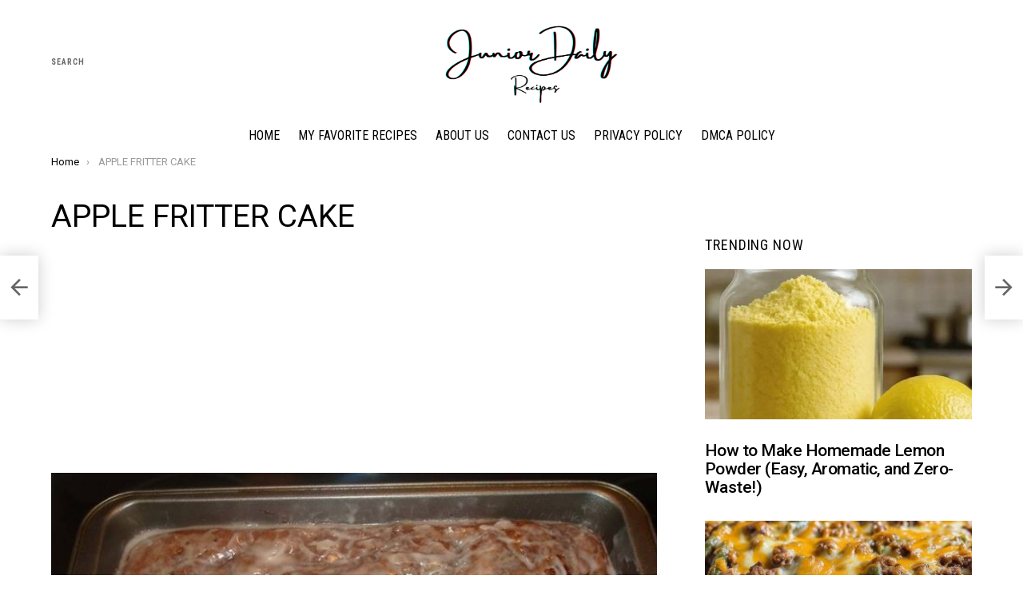

--- FILE ---
content_type: text/html; charset=UTF-8
request_url: https://www.juniordaily.com/apple-fritter-cake/
body_size: 14781
content:
	<!DOCTYPE html>
<!--[if IE 8]>
<html class="no-js g1-off-outside lt-ie10 lt-ie9" id="ie8" lang="en"><![endif]-->
<!--[if IE 9]>
<html class="no-js g1-off-outside lt-ie10" id="ie9" lang="en"><![endif]-->
<!--[if !IE]><!-->
<html class="no-js g1-off-outside" lang="en"><!--<![endif]-->
<head>
	<meta charset="UTF-8"/>
	<link rel="profile" href="https://gmpg.org/xfn/11" />
	<link rel="pingback" href="https://www.juniordaily.com/xmlrpc.php"/>

	<title>APPLE FRITTER CAKE &#8211; Junior Daily Recipes</title>
<meta name='robots' content='max-image-preview:large' />
	<style>img:is([sizes="auto" i], [sizes^="auto," i]) { contain-intrinsic-size: 3000px 1500px }</style>
	
<meta name="viewport" content="initial-scale=1.0, minimum-scale=1.0, height=device-height, width=device-width" />
<link rel='dns-prefetch' href='//fonts.googleapis.com' />
<link rel="alternate" type="application/rss+xml" title="Junior Daily Recipes &raquo; Feed" href="https://www.juniordaily.com/feed/" />
<link rel="alternate" type="application/rss+xml" title="Junior Daily Recipes &raquo; Comments Feed" href="https://www.juniordaily.com/comments/feed/" />
<link rel="alternate" type="application/rss+xml" title="Junior Daily Recipes &raquo; APPLE FRITTER CAKE Comments Feed" href="https://www.juniordaily.com/apple-fritter-cake/feed/" />
<script type="text/javascript">
/* <![CDATA[ */
window._wpemojiSettings = {"baseUrl":"https:\/\/s.w.org\/images\/core\/emoji\/16.0.1\/72x72\/","ext":".png","svgUrl":"https:\/\/s.w.org\/images\/core\/emoji\/16.0.1\/svg\/","svgExt":".svg","source":{"concatemoji":"https:\/\/www.juniordaily.com\/wp-includes\/js\/wp-emoji-release.min.js?ver=6.8.2"}};
/*! This file is auto-generated */
!function(s,n){var o,i,e;function c(e){try{var t={supportTests:e,timestamp:(new Date).valueOf()};sessionStorage.setItem(o,JSON.stringify(t))}catch(e){}}function p(e,t,n){e.clearRect(0,0,e.canvas.width,e.canvas.height),e.fillText(t,0,0);var t=new Uint32Array(e.getImageData(0,0,e.canvas.width,e.canvas.height).data),a=(e.clearRect(0,0,e.canvas.width,e.canvas.height),e.fillText(n,0,0),new Uint32Array(e.getImageData(0,0,e.canvas.width,e.canvas.height).data));return t.every(function(e,t){return e===a[t]})}function u(e,t){e.clearRect(0,0,e.canvas.width,e.canvas.height),e.fillText(t,0,0);for(var n=e.getImageData(16,16,1,1),a=0;a<n.data.length;a++)if(0!==n.data[a])return!1;return!0}function f(e,t,n,a){switch(t){case"flag":return n(e,"\ud83c\udff3\ufe0f\u200d\u26a7\ufe0f","\ud83c\udff3\ufe0f\u200b\u26a7\ufe0f")?!1:!n(e,"\ud83c\udde8\ud83c\uddf6","\ud83c\udde8\u200b\ud83c\uddf6")&&!n(e,"\ud83c\udff4\udb40\udc67\udb40\udc62\udb40\udc65\udb40\udc6e\udb40\udc67\udb40\udc7f","\ud83c\udff4\u200b\udb40\udc67\u200b\udb40\udc62\u200b\udb40\udc65\u200b\udb40\udc6e\u200b\udb40\udc67\u200b\udb40\udc7f");case"emoji":return!a(e,"\ud83e\udedf")}return!1}function g(e,t,n,a){var r="undefined"!=typeof WorkerGlobalScope&&self instanceof WorkerGlobalScope?new OffscreenCanvas(300,150):s.createElement("canvas"),o=r.getContext("2d",{willReadFrequently:!0}),i=(o.textBaseline="top",o.font="600 32px Arial",{});return e.forEach(function(e){i[e]=t(o,e,n,a)}),i}function t(e){var t=s.createElement("script");t.src=e,t.defer=!0,s.head.appendChild(t)}"undefined"!=typeof Promise&&(o="wpEmojiSettingsSupports",i=["flag","emoji"],n.supports={everything:!0,everythingExceptFlag:!0},e=new Promise(function(e){s.addEventListener("DOMContentLoaded",e,{once:!0})}),new Promise(function(t){var n=function(){try{var e=JSON.parse(sessionStorage.getItem(o));if("object"==typeof e&&"number"==typeof e.timestamp&&(new Date).valueOf()<e.timestamp+604800&&"object"==typeof e.supportTests)return e.supportTests}catch(e){}return null}();if(!n){if("undefined"!=typeof Worker&&"undefined"!=typeof OffscreenCanvas&&"undefined"!=typeof URL&&URL.createObjectURL&&"undefined"!=typeof Blob)try{var e="postMessage("+g.toString()+"("+[JSON.stringify(i),f.toString(),p.toString(),u.toString()].join(",")+"));",a=new Blob([e],{type:"text/javascript"}),r=new Worker(URL.createObjectURL(a),{name:"wpTestEmojiSupports"});return void(r.onmessage=function(e){c(n=e.data),r.terminate(),t(n)})}catch(e){}c(n=g(i,f,p,u))}t(n)}).then(function(e){for(var t in e)n.supports[t]=e[t],n.supports.everything=n.supports.everything&&n.supports[t],"flag"!==t&&(n.supports.everythingExceptFlag=n.supports.everythingExceptFlag&&n.supports[t]);n.supports.everythingExceptFlag=n.supports.everythingExceptFlag&&!n.supports.flag,n.DOMReady=!1,n.readyCallback=function(){n.DOMReady=!0}}).then(function(){return e}).then(function(){var e;n.supports.everything||(n.readyCallback(),(e=n.source||{}).concatemoji?t(e.concatemoji):e.wpemoji&&e.twemoji&&(t(e.twemoji),t(e.wpemoji)))}))}((window,document),window._wpemojiSettings);
/* ]]> */
</script>
<style id='wp-emoji-styles-inline-css' type='text/css'>

	img.wp-smiley, img.emoji {
		display: inline !important;
		border: none !important;
		box-shadow: none !important;
		height: 1em !important;
		width: 1em !important;
		margin: 0 0.07em !important;
		vertical-align: -0.1em !important;
		background: none !important;
		padding: 0 !important;
	}
</style>
<style id='classic-theme-styles-inline-css' type='text/css'>
/*! This file is auto-generated */
.wp-block-button__link{color:#fff;background-color:#32373c;border-radius:9999px;box-shadow:none;text-decoration:none;padding:calc(.667em + 2px) calc(1.333em + 2px);font-size:1.125em}.wp-block-file__button{background:#32373c;color:#fff;text-decoration:none}
</style>
<link rel='stylesheet' id='quads-style-css-css' href='https://www.juniordaily.com/wp-content/plugins/quick-adsense-reloaded/includes/gutenberg/dist/blocks.style.build.css?ver=2.0.93' type='text/css' media='all' />
<style id='global-styles-inline-css' type='text/css'>
:root{--wp--preset--aspect-ratio--square: 1;--wp--preset--aspect-ratio--4-3: 4/3;--wp--preset--aspect-ratio--3-4: 3/4;--wp--preset--aspect-ratio--3-2: 3/2;--wp--preset--aspect-ratio--2-3: 2/3;--wp--preset--aspect-ratio--16-9: 16/9;--wp--preset--aspect-ratio--9-16: 9/16;--wp--preset--color--black: #000000;--wp--preset--color--cyan-bluish-gray: #abb8c3;--wp--preset--color--white: #ffffff;--wp--preset--color--pale-pink: #f78da7;--wp--preset--color--vivid-red: #cf2e2e;--wp--preset--color--luminous-vivid-orange: #ff6900;--wp--preset--color--luminous-vivid-amber: #fcb900;--wp--preset--color--light-green-cyan: #7bdcb5;--wp--preset--color--vivid-green-cyan: #00d084;--wp--preset--color--pale-cyan-blue: #8ed1fc;--wp--preset--color--vivid-cyan-blue: #0693e3;--wp--preset--color--vivid-purple: #9b51e0;--wp--preset--gradient--vivid-cyan-blue-to-vivid-purple: linear-gradient(135deg,rgba(6,147,227,1) 0%,rgb(155,81,224) 100%);--wp--preset--gradient--light-green-cyan-to-vivid-green-cyan: linear-gradient(135deg,rgb(122,220,180) 0%,rgb(0,208,130) 100%);--wp--preset--gradient--luminous-vivid-amber-to-luminous-vivid-orange: linear-gradient(135deg,rgba(252,185,0,1) 0%,rgba(255,105,0,1) 100%);--wp--preset--gradient--luminous-vivid-orange-to-vivid-red: linear-gradient(135deg,rgba(255,105,0,1) 0%,rgb(207,46,46) 100%);--wp--preset--gradient--very-light-gray-to-cyan-bluish-gray: linear-gradient(135deg,rgb(238,238,238) 0%,rgb(169,184,195) 100%);--wp--preset--gradient--cool-to-warm-spectrum: linear-gradient(135deg,rgb(74,234,220) 0%,rgb(151,120,209) 20%,rgb(207,42,186) 40%,rgb(238,44,130) 60%,rgb(251,105,98) 80%,rgb(254,248,76) 100%);--wp--preset--gradient--blush-light-purple: linear-gradient(135deg,rgb(255,206,236) 0%,rgb(152,150,240) 100%);--wp--preset--gradient--blush-bordeaux: linear-gradient(135deg,rgb(254,205,165) 0%,rgb(254,45,45) 50%,rgb(107,0,62) 100%);--wp--preset--gradient--luminous-dusk: linear-gradient(135deg,rgb(255,203,112) 0%,rgb(199,81,192) 50%,rgb(65,88,208) 100%);--wp--preset--gradient--pale-ocean: linear-gradient(135deg,rgb(255,245,203) 0%,rgb(182,227,212) 50%,rgb(51,167,181) 100%);--wp--preset--gradient--electric-grass: linear-gradient(135deg,rgb(202,248,128) 0%,rgb(113,206,126) 100%);--wp--preset--gradient--midnight: linear-gradient(135deg,rgb(2,3,129) 0%,rgb(40,116,252) 100%);--wp--preset--font-size--small: 13px;--wp--preset--font-size--medium: 20px;--wp--preset--font-size--large: 36px;--wp--preset--font-size--x-large: 42px;--wp--preset--spacing--20: 0.44rem;--wp--preset--spacing--30: 0.67rem;--wp--preset--spacing--40: 1rem;--wp--preset--spacing--50: 1.5rem;--wp--preset--spacing--60: 2.25rem;--wp--preset--spacing--70: 3.38rem;--wp--preset--spacing--80: 5.06rem;--wp--preset--shadow--natural: 6px 6px 9px rgba(0, 0, 0, 0.2);--wp--preset--shadow--deep: 12px 12px 50px rgba(0, 0, 0, 0.4);--wp--preset--shadow--sharp: 6px 6px 0px rgba(0, 0, 0, 0.2);--wp--preset--shadow--outlined: 6px 6px 0px -3px rgba(255, 255, 255, 1), 6px 6px rgba(0, 0, 0, 1);--wp--preset--shadow--crisp: 6px 6px 0px rgba(0, 0, 0, 1);}:where(.is-layout-flex){gap: 0.5em;}:where(.is-layout-grid){gap: 0.5em;}body .is-layout-flex{display: flex;}.is-layout-flex{flex-wrap: wrap;align-items: center;}.is-layout-flex > :is(*, div){margin: 0;}body .is-layout-grid{display: grid;}.is-layout-grid > :is(*, div){margin: 0;}:where(.wp-block-columns.is-layout-flex){gap: 2em;}:where(.wp-block-columns.is-layout-grid){gap: 2em;}:where(.wp-block-post-template.is-layout-flex){gap: 1.25em;}:where(.wp-block-post-template.is-layout-grid){gap: 1.25em;}.has-black-color{color: var(--wp--preset--color--black) !important;}.has-cyan-bluish-gray-color{color: var(--wp--preset--color--cyan-bluish-gray) !important;}.has-white-color{color: var(--wp--preset--color--white) !important;}.has-pale-pink-color{color: var(--wp--preset--color--pale-pink) !important;}.has-vivid-red-color{color: var(--wp--preset--color--vivid-red) !important;}.has-luminous-vivid-orange-color{color: var(--wp--preset--color--luminous-vivid-orange) !important;}.has-luminous-vivid-amber-color{color: var(--wp--preset--color--luminous-vivid-amber) !important;}.has-light-green-cyan-color{color: var(--wp--preset--color--light-green-cyan) !important;}.has-vivid-green-cyan-color{color: var(--wp--preset--color--vivid-green-cyan) !important;}.has-pale-cyan-blue-color{color: var(--wp--preset--color--pale-cyan-blue) !important;}.has-vivid-cyan-blue-color{color: var(--wp--preset--color--vivid-cyan-blue) !important;}.has-vivid-purple-color{color: var(--wp--preset--color--vivid-purple) !important;}.has-black-background-color{background-color: var(--wp--preset--color--black) !important;}.has-cyan-bluish-gray-background-color{background-color: var(--wp--preset--color--cyan-bluish-gray) !important;}.has-white-background-color{background-color: var(--wp--preset--color--white) !important;}.has-pale-pink-background-color{background-color: var(--wp--preset--color--pale-pink) !important;}.has-vivid-red-background-color{background-color: var(--wp--preset--color--vivid-red) !important;}.has-luminous-vivid-orange-background-color{background-color: var(--wp--preset--color--luminous-vivid-orange) !important;}.has-luminous-vivid-amber-background-color{background-color: var(--wp--preset--color--luminous-vivid-amber) !important;}.has-light-green-cyan-background-color{background-color: var(--wp--preset--color--light-green-cyan) !important;}.has-vivid-green-cyan-background-color{background-color: var(--wp--preset--color--vivid-green-cyan) !important;}.has-pale-cyan-blue-background-color{background-color: var(--wp--preset--color--pale-cyan-blue) !important;}.has-vivid-cyan-blue-background-color{background-color: var(--wp--preset--color--vivid-cyan-blue) !important;}.has-vivid-purple-background-color{background-color: var(--wp--preset--color--vivid-purple) !important;}.has-black-border-color{border-color: var(--wp--preset--color--black) !important;}.has-cyan-bluish-gray-border-color{border-color: var(--wp--preset--color--cyan-bluish-gray) !important;}.has-white-border-color{border-color: var(--wp--preset--color--white) !important;}.has-pale-pink-border-color{border-color: var(--wp--preset--color--pale-pink) !important;}.has-vivid-red-border-color{border-color: var(--wp--preset--color--vivid-red) !important;}.has-luminous-vivid-orange-border-color{border-color: var(--wp--preset--color--luminous-vivid-orange) !important;}.has-luminous-vivid-amber-border-color{border-color: var(--wp--preset--color--luminous-vivid-amber) !important;}.has-light-green-cyan-border-color{border-color: var(--wp--preset--color--light-green-cyan) !important;}.has-vivid-green-cyan-border-color{border-color: var(--wp--preset--color--vivid-green-cyan) !important;}.has-pale-cyan-blue-border-color{border-color: var(--wp--preset--color--pale-cyan-blue) !important;}.has-vivid-cyan-blue-border-color{border-color: var(--wp--preset--color--vivid-cyan-blue) !important;}.has-vivid-purple-border-color{border-color: var(--wp--preset--color--vivid-purple) !important;}.has-vivid-cyan-blue-to-vivid-purple-gradient-background{background: var(--wp--preset--gradient--vivid-cyan-blue-to-vivid-purple) !important;}.has-light-green-cyan-to-vivid-green-cyan-gradient-background{background: var(--wp--preset--gradient--light-green-cyan-to-vivid-green-cyan) !important;}.has-luminous-vivid-amber-to-luminous-vivid-orange-gradient-background{background: var(--wp--preset--gradient--luminous-vivid-amber-to-luminous-vivid-orange) !important;}.has-luminous-vivid-orange-to-vivid-red-gradient-background{background: var(--wp--preset--gradient--luminous-vivid-orange-to-vivid-red) !important;}.has-very-light-gray-to-cyan-bluish-gray-gradient-background{background: var(--wp--preset--gradient--very-light-gray-to-cyan-bluish-gray) !important;}.has-cool-to-warm-spectrum-gradient-background{background: var(--wp--preset--gradient--cool-to-warm-spectrum) !important;}.has-blush-light-purple-gradient-background{background: var(--wp--preset--gradient--blush-light-purple) !important;}.has-blush-bordeaux-gradient-background{background: var(--wp--preset--gradient--blush-bordeaux) !important;}.has-luminous-dusk-gradient-background{background: var(--wp--preset--gradient--luminous-dusk) !important;}.has-pale-ocean-gradient-background{background: var(--wp--preset--gradient--pale-ocean) !important;}.has-electric-grass-gradient-background{background: var(--wp--preset--gradient--electric-grass) !important;}.has-midnight-gradient-background{background: var(--wp--preset--gradient--midnight) !important;}.has-small-font-size{font-size: var(--wp--preset--font-size--small) !important;}.has-medium-font-size{font-size: var(--wp--preset--font-size--medium) !important;}.has-large-font-size{font-size: var(--wp--preset--font-size--large) !important;}.has-x-large-font-size{font-size: var(--wp--preset--font-size--x-large) !important;}
:where(.wp-block-post-template.is-layout-flex){gap: 1.25em;}:where(.wp-block-post-template.is-layout-grid){gap: 1.25em;}
:where(.wp-block-columns.is-layout-flex){gap: 2em;}:where(.wp-block-columns.is-layout-grid){gap: 2em;}
:root :where(.wp-block-pullquote){font-size: 1.5em;line-height: 1.6;}
</style>
<link rel='stylesheet' id='g1-main-css' href='https://www.juniordaily.com/wp-content/themes/bimber/css/8.1.1/styles/bunchy/all-light.min.css?ver=8.1.1' type='text/css' media='all' />
<link rel='stylesheet' id='bimber-single-css' href='https://www.juniordaily.com/wp-content/themes/bimber/css/8.1.1/styles/bunchy/single-light.min.css?ver=8.1.1' type='text/css' media='all' />
<link rel='stylesheet' id='bimber-google-fonts-css' href='//fonts.googleapis.com/css?family=Roboto%3A400%2C300%2C500%2C600%2C700%2C900%7CRoboto+Condensed%3A400%2C300%2C500%2C600%2C700&#038;subset=latin%2Clatin-ext&#038;ver=8.1.1' type='text/css' media='all' />
<link rel='stylesheet' id='bimber-dynamic-style-css' href='https://www.juniordaily.com/wp-content/uploads/dynamic-style-1646438068.css' type='text/css' media='all' />
<link rel='stylesheet' id='bimber-mashshare-css' href='https://www.juniordaily.com/wp-content/themes/bimber/css/8.1.1/styles/bunchy/mashshare-light.min.css?ver=8.1.1' type='text/css' media='all' />
<style id='quads-styles-inline-css' type='text/css'>

    .quads-location ins.adsbygoogle {
        background: transparent !important;
    }.quads-location .quads_rotator_img{ opacity:1 !important;}
    .quads.quads_ad_container { display: grid; grid-template-columns: auto; grid-gap: 10px; padding: 10px; }
    .grid_image{animation: fadeIn 0.5s;-webkit-animation: fadeIn 0.5s;-moz-animation: fadeIn 0.5s;
        -o-animation: fadeIn 0.5s;-ms-animation: fadeIn 0.5s;}
    .quads-ad-label { font-size: 12px; text-align: center; color: #333;}
    .quads_click_impression { display: none;} .quads-location, .quads-ads-space{max-width:100%;} @media only screen and (max-width: 480px) { .quads-ads-space, .penci-builder-element .quads-ads-space{max-width:340px;}}
</style>
<script type="text/javascript" src="https://www.juniordaily.com/wp-includes/js/jquery/jquery.min.js?ver=3.7.1" id="jquery-core-js"></script>
<script type="text/javascript" src="https://www.juniordaily.com/wp-includes/js/jquery/jquery-migrate.min.js?ver=3.4.1" id="jquery-migrate-js"></script>
<script type="text/javascript" src="https://www.juniordaily.com/wp-content/themes/bimber/js/modernizr/modernizr-custom.min.js?ver=3.3.0" id="modernizr-js"></script>
<link rel="https://api.w.org/" href="https://www.juniordaily.com/wp-json/" /><link rel="alternate" title="JSON" type="application/json" href="https://www.juniordaily.com/wp-json/wp/v2/posts/853" /><link rel="EditURI" type="application/rsd+xml" title="RSD" href="https://www.juniordaily.com/xmlrpc.php?rsd" />
<link rel="canonical" href="https://www.juniordaily.com/apple-fritter-cake/" />
<link rel='shortlink' href='https://www.juniordaily.com/?p=853' />
<link rel="alternate" title="oEmbed (JSON)" type="application/json+oembed" href="https://www.juniordaily.com/wp-json/oembed/1.0/embed?url=https%3A%2F%2Fwww.juniordaily.com%2Fapple-fritter-cake%2F" />
<link rel="alternate" title="oEmbed (XML)" type="text/xml+oembed" href="https://www.juniordaily.com/wp-json/oembed/1.0/embed?url=https%3A%2F%2Fwww.juniordaily.com%2Fapple-fritter-cake%2F&#038;format=xml" />
<!-- Global site tag (gtag.js) - Google Analytics -->
<script async src="https://www.googletagmanager.com/gtag/js?id=UA-191981694-1"></script>
<script>
  window.dataLayer = window.dataLayer || [];
  function gtag(){dataLayer.push(arguments);}
  gtag('js', new Date());

  gtag('config', 'UA-191981694-1');
</script>

<script type="text/javascript">
  window._taboola = window._taboola || [];
  _taboola.push({article:'auto'});
  !function (e, f, u, i) {
    if (!document.getElementById(i)){
      e.async = 1;
      e.src = u;
      e.id = i;
      f.parentNode.insertBefore(e, f);
    }
  }(document.createElement('script'),
  document.getElementsByTagName('script')[0],
  '//cdn.taboola.com/libtrc/belhaimermohamedamine-juniordaily/loader.js',
  'tb_loader_script');
  if(window.performance && typeof window.performance.mark == 'function')
    {window.performance.mark('tbl_ic');}
</script>

<script async src="https://pagead2.googlesyndication.com/pagead/js/adsbygoogle.js?client=ca-pub-8856081598163526"
     crossorigin="anonymous"></script><script>document.cookie = 'quads_browser_width='+screen.width;</script>	<style>
	@font-face {
		font-family: "bimber";
					src:url("https://www.juniordaily.com/wp-content/themes/bimber/css/8.1.1/bunchy/fonts/bimber.eot");
			src:url("https://www.juniordaily.com/wp-content/themes/bimber/css/8.1.1/bunchy/fonts/bimber.eot?#iefix") format("embedded-opentype"),
			url("https://www.juniordaily.com/wp-content/themes/bimber/css/8.1.1/bunchy/fonts/bimber.woff") format("woff"),
			url("https://www.juniordaily.com/wp-content/themes/bimber/css/8.1.1/bunchy/fonts/bimber.ttf") format("truetype"),
			url("https://www.juniordaily.com/wp-content/themes/bimber/css/8.1.1/bunchy/fonts/bimber.svg#bimber") format("svg");
						font-weight: normal;
		font-style: normal;
		font-display: block;
	}
	</style>
	<link rel="icon" href="https://www.juniordaily.com/wp-content/uploads/2022/03/cropped-Eat-Cafe-House-Food-Brand-Logo2-32x32.png" sizes="32x32" />
<link rel="icon" href="https://www.juniordaily.com/wp-content/uploads/2022/03/cropped-Eat-Cafe-House-Food-Brand-Logo2-192x192.png" sizes="192x192" />
<link rel="apple-touch-icon" href="https://www.juniordaily.com/wp-content/uploads/2022/03/cropped-Eat-Cafe-House-Food-Brand-Logo2-180x180.png" />
<meta name="msapplication-TileImage" content="https://www.juniordaily.com/wp-content/uploads/2022/03/cropped-Eat-Cafe-House-Food-Brand-Logo2-270x270.png" />
	<script>if("undefined"!=typeof localStorage){var nsfwItemId=document.getElementsByName("g1:nsfw-item-id");nsfwItemId=nsfwItemId.length>0?nsfwItemId[0].getAttribute("content"):"g1_nsfw_off",window.g1SwitchNSFW=function(e){e?(localStorage.setItem(nsfwItemId,1),document.documentElement.classList.add("g1-nsfw-off")):(localStorage.removeItem(nsfwItemId),document.documentElement.classList.remove("g1-nsfw-off"))};try{var nsfwmode=localStorage.getItem(nsfwItemId);window.g1SwitchNSFW(nsfwmode)}catch(e){}}</script>
	</head>

<body class="wp-singular post-template-default single single-post postid-853 single-format-standard wp-embed-responsive wp-theme-bimber g1-layout-stretched g1-hoverable g1-has-mobile-logo g1-sidebar-normal" itemscope="&quot;&quot;" itemtype="http://schema.org/WebPage" >

<div class="g1-body-inner">

	<div id="page">
		

		
	<div class="g1-row g1-row-layout-page g1-advertisement g1-advertisement-before-header-theme-area">
		<div class="g1-row-inner">
			<div class="g1-column">

				
			</div>
		</div>
		<div class="g1-row-background"></div>
	</div>

					<div class="g1-row g1-row-layout-page g1-hb-row g1-hb-row-normal g1-hb-row-a g1-hb-row-1 g1-hb-boxed g1-hb-sticky-off g1-hb-shadow-off">
			<div class="g1-row-inner">
				<div class="g1-column g1-dropable">
											<div class="g1-bin-1 g1-bin-grow-off">
							<div class="g1-bin g1-bin-align-left">
																		<div class="g1-drop g1-drop-before g1-drop-the-search  g1-drop-m g1-drop-text ">
		<a class="g1-drop-toggle" href="https://www.juniordaily.com/?s=">
			<span class="g1-drop-toggle-icon"></span><span class="g1-drop-toggle-text">Search</span>
			<span class="g1-drop-toggle-arrow"></span>
		</a>
		<div class="g1-drop-content">
			

<div role="search" class="search-form-wrapper">
	<form method="get"
	      class="g1-searchform-tpl-default g1-searchform-ajax search-form"
	      action="https://www.juniordaily.com/">
		<label>
			<span class="screen-reader-text">Search for:</span>
			<input type="search" class="search-field"
			       placeholder="Search &hellip;"
			       value="" name="s"
			       title="Search for:" />
		</label>
		<button class="search-submit">Search</button>
	</form>

			<div class="g1-searches g1-searches-ajax"></div>
	</div>
		</div>
	</div>
															</div>
						</div>
											<div class="g1-bin-2 g1-bin-grow-off">
							<div class="g1-bin g1-bin-align-center">
																	<div class="g1-id g1-id-desktop">
			<p class="g1-mega g1-mega-1st site-title">
	
			<a class="g1-logo-wrapper"
			   href="https://www.juniordaily.com/" rel="home">
									<picture class="g1-logo g1-logo-default">
						<source media="(min-width: 1025px)" srcset="https://www.juniordaily.com/wp-content/uploads/2022/03/Eat-Cafe-House-Food-Brand-Logo1.png 2x,https://www.juniordaily.com/wp-content/uploads/2022/03/Eat-Cafe-House-Food-Brand-Logo1.png 1x">
						<source media="(max-width: 1024px)" srcset="data:image/svg+xml,%3Csvg%20xmlns%3D%27http%3A%2F%2Fwww.w3.org%2F2000%2Fsvg%27%20viewBox%3D%270%200%20250%20100%27%2F%3E">
						<img
							src="https://www.juniordaily.com/wp-content/uploads/2022/03/Eat-Cafe-House-Food-Brand-Logo1.png"
							width="250"
							height="100"
							alt="Junior Daily Recipes" />
					</picture>

											<picture class="g1-logo g1-logo-inverted">
							<source id="g1-logo-inverted-source" media="(min-width: 1025px)" srcset="https://www.juniordaily.com/wp-content/uploads/2022/03/Eat-Cafe-House-Food-Brand-Logo1.png 2x,https://www.juniordaily.com/wp-content/uploads/2022/03/Eat-Cafe-House-Food-Brand-Logo1.png 1x" data-srcset="https://www.juniordaily.com/wp-content/uploads/2022/03/Eat-Cafe-House-Food-Brand-Logo1.png">
							<source media="(max-width: 1024px)" srcset="data:image/svg+xml,%3Csvg%20xmlns%3D%27http%3A%2F%2Fwww.w3.org%2F2000%2Fsvg%27%20viewBox%3D%270%200%20250%20100%27%2F%3E">
							<img
								id="g1-logo-inverted-img"
								class=""
								src="https://www.juniordaily.com/wp-content/uploads/2022/03/Eat-Cafe-House-Food-Brand-Logo1.png"
								data-src=""
								width="250"
								height="100"
								alt="" />
						</picture>
												</a>

			
			</p>
	
	</div>															</div>
						</div>
											<div class="g1-bin-3 g1-bin-grow-off">
							<div class="g1-bin g1-bin-align-right">
															</div>
						</div>
									</div>
			</div>
			<div class="g1-row-background"></div>
		</div>
			<div class="g1-row g1-row-layout-page g1-hb-row g1-hb-row-normal g1-hb-row-c g1-hb-row-2 g1-hb-boxed g1-hb-sticky-off g1-hb-shadow-off">
			<div class="g1-row-inner">
				<div class="g1-column g1-dropable">
											<div class="g1-bin-1 g1-bin-grow-off">
							<div class="g1-bin g1-bin-align-left">
															</div>
						</div>
											<div class="g1-bin-2 g1-bin-grow-off">
							<div class="g1-bin g1-bin-align-center">
															</div>
						</div>
											<div class="g1-bin-3 g1-bin-grow-off">
							<div class="g1-bin g1-bin-align-right">
															</div>
						</div>
									</div>
			</div>
			<div class="g1-row-background"></div>
		</div>
			<div class="g1-row g1-row-layout-page g1-hb-row g1-hb-row-normal g1-hb-row-b g1-hb-row-3 g1-hb-boxed g1-hb-sticky-off g1-hb-shadow-off">
			<div class="g1-row-inner">
				<div class="g1-column g1-dropable">
											<div class="g1-bin-1 g1-bin-grow-off">
							<div class="g1-bin g1-bin-align-left">
															</div>
						</div>
											<div class="g1-bin-2 g1-bin-grow-off">
							<div class="g1-bin g1-bin-align-center">
																	<!-- BEGIN .g1-primary-nav -->
<nav id="g1-primary-nav" class="g1-primary-nav"><ul id="g1-primary-nav-menu" class="g1-primary-nav-menu g1-menu-h"><li id="menu-item-19" class="menu-item menu-item-type-custom menu-item-object-custom menu-item-home menu-item-g1-standard menu-item-19"><a href="https://www.juniordaily.com">Home</a></li>
<li id="menu-item-2535" class="menu-item menu-item-type-taxonomy menu-item-object-category menu-item-g1-standard menu-item-2535"><a href="https://www.juniordaily.com/category/favrecipes/">My Favorite Recipes</a></li>
<li id="menu-item-34" class="menu-item menu-item-type-post_type menu-item-object-page menu-item-g1-standard menu-item-34"><a href="https://www.juniordaily.com/about-us/">About Us</a></li>
<li id="menu-item-35" class="menu-item menu-item-type-post_type menu-item-object-page menu-item-g1-standard menu-item-35"><a href="https://www.juniordaily.com/contact-us/">Contact Us</a></li>
<li id="menu-item-37" class="menu-item menu-item-type-post_type menu-item-object-page menu-item-g1-standard menu-item-37"><a href="https://www.juniordaily.com/privacy-policy-2/">Privacy Policy</a></li>
<li id="menu-item-3788" class="menu-item menu-item-type-post_type menu-item-object-page menu-item-g1-standard menu-item-3788"><a href="https://www.juniordaily.com/dmca-policy/">DMCA Policy</a></li>
</ul></nav><!-- END .g1-primary-nav -->
															</div>
						</div>
											<div class="g1-bin-3 g1-bin-grow-off">
							<div class="g1-bin g1-bin-align-right">
															</div>
						</div>
									</div>
			</div>
			<div class="g1-row-background"></div>
		</div>
				<div class="g1-row g1-row-layout-page g1-hb-row g1-hb-row-mobile g1-hb-row-a g1-hb-row-1 g1-hb-boxed g1-hb-sticky-off g1-hb-shadow-off">
			<div class="g1-row-inner">
				<div class="g1-column g1-dropable">
											<div class="g1-bin-1 g1-bin-grow-off">
							<div class="g1-bin g1-bin-align-left">
															</div>
						</div>
											<div class="g1-bin-2 g1-bin-grow-on">
							<div class="g1-bin g1-bin-align-center">
																	<div class="g1-id g1-id-mobile">
			<p class="g1-mega g1-mega-1st site-title">
	
		<a class="g1-logo-wrapper"
		   href="https://www.juniordaily.com/" rel="home">
							<picture class="g1-logo g1-logo-default">
					<source media="(max-width: 1024px)" srcset="https://www.juniordaily.com/wp-content/uploads/2022/03/Eat-Cafe-House-Food-Brand-Logo1.png 2x,https://www.juniordaily.com/wp-content/uploads/2022/03/Eat-Cafe-House-Food-Brand-Logo1.png 1x">
					<source media="(min-width: 1025px)" srcset="data:image/svg+xml,%3Csvg%20xmlns%3D%27http%3A%2F%2Fwww.w3.org%2F2000%2Fsvg%27%20viewBox%3D%270%200%20220%20100%27%2F%3E">
					<img
						src="https://www.juniordaily.com/wp-content/uploads/2022/03/Eat-Cafe-House-Food-Brand-Logo1.png"
						width="220"
						height="100"
						alt="Junior Daily Recipes" />
				</picture>

									<picture class="g1-logo g1-logo-inverted">
						<source id="g1-logo-mobile-inverted-source" media="(max-width: 1024px)" srcset="https://www.juniordaily.com/wp-content/uploads/2022/03/Eat-Cafe-House-Food-Brand-Logo1.png 2x,https://www.juniordaily.com/wp-content/uploads/2022/03/Eat-Cafe-House-Food-Brand-Logo1.png 1x" data-srcset="https://www.juniordaily.com/wp-content/uploads/2022/03/Eat-Cafe-House-Food-Brand-Logo1.png">
						<source media="(min-width: 1025px)" srcset="data:image/svg+xml,%3Csvg%20xmlns%3D%27http%3A%2F%2Fwww.w3.org%2F2000%2Fsvg%27%20viewBox%3D%270%200%20220%20100%27%2F%3E">
						<img
							id="g1-logo-mobile-inverted-img"
							class=""
							src="https://www.juniordaily.com/wp-content/uploads/2022/03/Eat-Cafe-House-Food-Brand-Logo1.png"
							data-src=""
							width="220"
							height="100"
							alt="" />
					</picture>
									</a>

		
			</p>
	
	</div>															</div>
						</div>
											<div class="g1-bin-3 g1-bin-grow-off">
							<div class="g1-bin g1-bin-align-right">
															</div>
						</div>
									</div>
			</div>
			<div class="g1-row-background"></div>
		</div>
			<div class="g1-row g1-row-layout-page g1-hb-row g1-hb-row-mobile g1-hb-row-b g1-hb-row-2 g1-hb-boxed g1-hb-sticky-off g1-hb-shadow-off">
			<div class="g1-row-inner">
				<div class="g1-column g1-dropable">
											<div class="g1-bin-1 g1-bin-grow-off">
							<div class="g1-bin g1-bin-align-left">
																		<a class="g1-hamburger g1-hamburger-show g1-hamburger-s  " href="#">
		<span class="g1-hamburger-icon"></span>
			<span class="g1-hamburger-label
			g1-hamburger-label-hidden			">Menu</span>
	</a>
															</div>
						</div>
											<div class="g1-bin-2 g1-bin-grow-on">
							<div class="g1-bin g1-bin-align-center">
															</div>
						</div>
											<div class="g1-bin-3 g1-bin-grow-off">
							<div class="g1-bin g1-bin-align-right">
																		<div class="g1-drop g1-drop-before g1-drop-the-search  g1-drop-m g1-drop-text ">
		<a class="g1-drop-toggle" href="https://www.juniordaily.com/?s=">
			<span class="g1-drop-toggle-icon"></span><span class="g1-drop-toggle-text">Search</span>
			<span class="g1-drop-toggle-arrow"></span>
		</a>
		<div class="g1-drop-content">
			

<div role="search" class="search-form-wrapper">
	<form method="get"
	      class="g1-searchform-tpl-default g1-searchform-ajax search-form"
	      action="https://www.juniordaily.com/">
		<label>
			<span class="screen-reader-text">Search for:</span>
			<input type="search" class="search-field"
			       placeholder="Search &hellip;"
			       value="" name="s"
			       title="Search for:" />
		</label>
		<button class="search-submit">Search</button>
	</form>

			<div class="g1-searches g1-searches-ajax"></div>
	</div>
		</div>
	</div>
															</div>
						</div>
									</div>
			</div>
			<div class="g1-row-background"></div>
		</div>
			<div class="g1-row g1-row-layout-page g1-hb-row g1-hb-row-mobile g1-hb-row-c g1-hb-row-3 g1-hb-boxed g1-hb-sticky-off g1-hb-shadow-off">
			<div class="g1-row-inner">
				<div class="g1-column g1-dropable">
											<div class="g1-bin-1 g1-bin-grow-off">
							<div class="g1-bin g1-bin-align-left">
															</div>
						</div>
											<div class="g1-bin-2 g1-bin-grow-off">
							<div class="g1-bin g1-bin-align-center">
															</div>
						</div>
											<div class="g1-bin-3 g1-bin-grow-off">
							<div class="g1-bin g1-bin-align-right">
															</div>
						</div>
									</div>
			</div>
			<div class="g1-row-background"></div>
		</div>
	
		
		
		
		
			<div class="g1-row g1-row-padding-xs g1-row-layout-page g1-row-breadcrumbs">
			<div class="g1-row-background">
			</div>

			<div class="g1-row-inner">
				<div class="g1-column">
					<nav class="g1-breadcrumbs g1-breadcrumbs-with-ellipsis g1-meta">
				<p class="g1-breadcrumbs-label">You are here: </p>
				<ol itemscope itemtype="http://schema.org/BreadcrumbList"><li class="g1-breadcrumbs-item" itemprop="itemListElement" itemscope itemtype="http://schema.org/ListItem">
						<a itemprop="item" content="https://www.juniordaily.com/" href="https://www.juniordaily.com/">
						<span itemprop="name">Home</span>
						<meta itemprop="position" content="1" />
						</a>
						</li><li class="g1-breadcrumbs-item" itemprop="itemListElement" itemscope itemtype="http://schema.org/ListItem">
					<span itemprop="name">APPLE FRITTER CAKE</span>
					<meta itemprop="position" content="2" />
					<meta itemprop="item" content="https://www.juniordaily.com/apple-fritter-cake/" />
					</li></ol>
				</nav>				</div>
			</div>
		</div><!-- .g1-row -->
	
	<div class="g1-row g1-row-padding-m g1-row-layout-page">
		<div class="g1-row-background">
		</div>
		<div class="g1-row-inner">

			<div class="g1-column g1-column-2of3" id="primary">
				<div id="content" role="main">

					

<article id="post-853" class="entry-tpl-classic post-853 post type-post status-publish format-standard has-post-thumbnail category-uncategorized" itemscope="&quot;&quot;" itemtype="http://schema.org/Article" >
	<div class="entry-inner">
		
		<header class="entry-header entry-header-01">
			<div class="entry-before-title">
				
								</div>

			<h1 class="g1-mega g1-mega-1st entry-title" itemprop="headline">APPLE FRITTER CAKE</h1>
						
			
			<script async src="https://pagead2.googlesyndication.com/pagead/js/adsbygoogle.js?client=ca-pub-8856081598163526"
     crossorigin="anonymous"></script>
<!-- SQUARE -->
<ins class="adsbygoogle"
     style="display:block"
     data-ad-client="ca-pub-8856081598163526"
     data-ad-slot="3171861857"
     data-ad-format="auto"
     data-full-width-responsive="true"></ins>
<script>
     (adsbygoogle = window.adsbygoogle || []).push({});
</script>
		</header>

		<div class="entry-featured-media entry-featured-media-main"  itemprop="image"  itemscope=""  itemtype="http://schema.org/ImageObject" ><div class="g1-frame"><div class="g1-frame-inner" style="padding-bottom: 64.76190476%;"><img width="735" height="476" src="https://www.juniordaily.com/wp-content/uploads/2020/08/APPLE-FRITTER-CAKE.jpg" class="attachment-bimber-grid-2of3 size-bimber-grid-2of3 wp-post-image" alt="" itemprop="contentUrl" decoding="async" fetchpriority="high" srcset="https://www.juniordaily.com/wp-content/uploads/2020/08/APPLE-FRITTER-CAKE.jpg 735w, https://www.juniordaily.com/wp-content/uploads/2020/08/APPLE-FRITTER-CAKE-300x194.jpg 300w, https://www.juniordaily.com/wp-content/uploads/2020/08/APPLE-FRITTER-CAKE-561x363.jpg 561w, https://www.juniordaily.com/wp-content/uploads/2020/08/APPLE-FRITTER-CAKE-364x236.jpg 364w, https://www.juniordaily.com/wp-content/uploads/2020/08/APPLE-FRITTER-CAKE-728x471.jpg 728w, https://www.juniordaily.com/wp-content/uploads/2020/08/APPLE-FRITTER-CAKE-608x394.jpg 608w" sizes="(max-width: 735px) 100vw, 735px" /><span class="g1-frame-icon g1-frame-icon-"></span></div></div><meta itemprop="url" content="https://www.juniordaily.com/wp-content/uploads/2020/08/APPLE-FRITTER-CAKE.jpg" /><meta itemprop="width" content="735" /><meta itemprop="height" content="476" /></div>
		<div class="g1-content-narrow g1-typography-xl entry-content" itemprop="articleBody" >
			
<!-- WP QUADS Content Ad Plugin v. 2.0.93 -->
<div class="quads-location quads-ad1" id="quads-ad1" style="float:none;margin:0px;">
<script async src="https://pagead2.googlesyndication.com/pagead/js/adsbygoogle.js?client=ca-pub-8856081598163526"
     crossorigin="anonymous"></script>
<!-- SQUARE -->
<ins class="adsbygoogle"
     style="display:block"
     data-ad-client="ca-pub-8856081598163526"
     data-ad-slot="3171861857"
     data-ad-format="auto"
     data-full-width-responsive="true"></ins>
<script>
     (adsbygoogle = window.adsbygoogle || []).push({});
</script>
</div>
<p>For Filling:<br />
1 heaping cup of sliced apples (I cored and quartered and then sliced)<br />
1/3 cup sugar<br />
1/4 teaspoon cinnamon<br />
small pinch freshly grated nutmeg<br />
2 tablespoons cornstarch<br />
2 teaspoons water<br />
Plus<br />
1/2 cup brown sugar (I used a 1/4 cup each of dark and light)<br />
1/2 teaspoon cinnamon<br />
For Cake:<br />
1/3 cup butter<br />
3/4 cup sugar<br />
1/2 cup applesauce<br />
1 teaspoon vanilla<br />
2 eggs<br />
2 1/4 cups flour<br />
1 teaspoon baking powder<br />
1 teaspoon baking soda<br />
1 teaspoon salt<br />
1 teaspoon cinnamon<br />
1 cup greek yogurt (you could use plain yogurt as well or sour cream)<br />
For Glaze:<br />
2 cups powdered sugar<br />
1 teaspoon vanilla<br />
6 tablespoons milk</p>
<p><strong>Instructions :</strong></p>
<p>For filling: Make your filling by combining apples, sugar, water, cinnamon and cornstarch in a small saucepan. Cook on low heat for 5 to 7 minutes, stirring constantly until the sauce is thickend and the apples are a bit soft. Set aside to cool. In a small bowl, mix the brown sugar and cinnamon together until well combined and set aside.</p>
<!-- WP QUADS Content Ad Plugin v. 2.0.93 -->
<div class="quads-location quads-ad2" id="quads-ad2" style="float:none;margin:0px;">
<script async src="https://pagead2.googlesyndication.com/pagead/js/adsbygoogle.js?client=ca-pub-8856081598163526"
     crossorigin="anonymous"></script>
<ins class="adsbygoogle"
     style="display:block; text-align:center;"
     data-ad-layout="in-article"
     data-ad-format="fluid"
     data-ad-client="ca-pub-8856081598163526"
     data-ad-slot="9613706579"></ins>
<script>
     (adsbygoogle = window.adsbygoogle || []).push({});
</script>
</div>

<p>For Cake: Preheat oven to 350°. Grease and flour a 9×13 baking dish. Set aside.<br />
Cream butter and sugar until light and fluffy, about 3 minutes. Add applesauce and vanilla and mix till combined. Add the eggs, one at a time, beating well after each addition.<br />
Sift the dry ingredients together. Add the dry ingredients to the batter in three parts alternating with the yogurt in two parts, beginning and ending with the dry ingredients. Beat until just combined.<br />
Spoon half of the batter into the prepared pan. Spoon the cooled apple mixture over the batter carefully and spread as evenly as possible. Sprinkle 2/3 of brown sugar cinnamon mixture over apples and cover with the rest of the batter. Sprinkle the rest of the brown sugar cinnamon mixture over the top.<br />
Bake for 45-55 minutes, until a toothpick inserted into the center of the cake comes out clean.<br />
For Glaze: While the cake is baking, make the glaze. In a bowl, mix the powdered sugar, vanilla, and milk until the glaze is desired consistency. When the cake comes out of the oven, immediately but carefully pour onto hot cake. Try to pour as evenly as possible. You might have to pick up the cake and tilt it to spread the glaze evenly. I even poured some out that pooled at the corners and repoured that over the top. Let the cake sit for awhile for the glaze to set
<!-- WP QUADS Content Ad Plugin v. 2.0.93 -->
<div class="quads-location quads-ad10" id="quads-ad10" style="float:none;margin:0px;">
<div id="taboola-below-article-thumbnails"></div>
<script type="text/javascript">
  window._taboola = window._taboola || [];
  _taboola.push({
    mode: 'alternating-thumbnails-a',
    container: 'taboola-below-article-thumbnails',
    placement: 'Below Article Thumbnails',
    target_type: 'mix'
  });
</script>
</div>

		</div>
	</div><!-- .todo -->

	<nav class="g1-nav-single">
	<div class="g1-nav-single-inner">
		<p class="g1-single-nav-label screen-reader-text">See more</p>
		<ul class="g1-nav-single-links">
			<li class="g1-nav-single-prev"><a href="https://www.juniordaily.com/million-dollar-spaghetti-casserole/" rel="prev"><strong class="g1-meta">Previous article</strong>  <span class="g1-delta g1-delta-1st">Million Dollar Spaghetti Casserole</span></a></li>
			<li class="g1-nav-single-next"><a href="https://www.juniordaily.com/tex-mex-chopped-chicken-salad/" rel="next"><strong class="g1-meta">Next article</strong> <span class="g1-delta g1-delta-1st">TEX-MEX CHOPPED CHICKEN SALAD</span></a></li>
		</ul>
	</div>
</nav>

	<div class="g1-advertisement g1-advertisement-before-related-entries">

		
	</div>

	<div class="g1-advertisement g1-advertisement-before-more-from">

		
	</div>

	<div class="g1-advertisement g1-advertisement-before-dont-miss">

		
	</div>
	<meta itemprop="mainEntityOfPage" content="https://www.juniordaily.com/apple-fritter-cake/"/>
	<meta itemprop="dateModified"
	      content="2020-08-01T11:00:23"/>

	<span itemprop="publisher" itemscope itemtype="http://schema.org/Organization">
		<meta itemprop="name" content="Junior Daily Recipes" />
		<meta itemprop="url" content="https://www.juniordaily.com" />
		<span itemprop="logo" itemscope itemtype="http://schema.org/ImageObject">
			<meta itemprop="url" content="https://www.juniordaily.com/wp-content/uploads/2022/03/Eat-Cafe-House-Food-Brand-Logo1.png" />
		</span>
	</span>
			<span class="entry-author" itemscope="" itemprop="author" itemtype="http://schema.org/Person">
			<meta itemprop="name" content="Sarah" >
		</span>
			<meta itemprop="datePublished" content="2020-08-01">
	</article>
	<a class="g1-teaser g1-teaser-prev" href="https://www.juniordaily.com/million-dollar-spaghetti-casserole/">
		<div class="g1-teaser-arrow"></div>
		<article class="entry-tpl-listxxs post-850 post type-post status-publish format-standard has-post-thumbnail category-uncategorized">
			<div class="entry-featured-media " ><div class="g1-frame"><div class="g1-frame-inner" style="padding-bottom: 100.00000000%;"><img width="150" height="150" src="https://www.juniordaily.com/wp-content/uploads/2020/07/MILLION-DOLLAR-SPAGHETTI-CASSEROLE-150x150.jpg" class="attachment-thumbnail size-thumbnail wp-post-image" alt="" decoding="async" srcset="https://www.juniordaily.com/wp-content/uploads/2020/07/MILLION-DOLLAR-SPAGHETTI-CASSEROLE-150x150.jpg 150w, https://www.juniordaily.com/wp-content/uploads/2020/07/MILLION-DOLLAR-SPAGHETTI-CASSEROLE-192x192.jpg 192w, https://www.juniordaily.com/wp-content/uploads/2020/07/MILLION-DOLLAR-SPAGHETTI-CASSEROLE-384x384.jpg 384w, https://www.juniordaily.com/wp-content/uploads/2020/07/MILLION-DOLLAR-SPAGHETTI-CASSEROLE-110x110.jpg 110w, https://www.juniordaily.com/wp-content/uploads/2020/07/MILLION-DOLLAR-SPAGHETTI-CASSEROLE-220x220.jpg 220w" sizes="(max-width: 150px) 100vw, 150px" /><span class="g1-frame-icon g1-frame-icon-"></span></div></div></div>
			<header class="entry-header">
				<h3 class="g1-epsilon g1-epsilon-1st entry-title">Million Dollar Spaghetti Casserole</h3>			</header>
		</article>
	</a>

	<a class="g1-teaser g1-teaser-next" href="https://www.juniordaily.com/tex-mex-chopped-chicken-salad/">
		<div class="g1-teaser-arrow"></div>
		<article class="entry-tpl-listxxs post-856 post type-post status-publish format-standard has-post-thumbnail category-uncategorized">
			<div class="entry-featured-media " ><div class="g1-frame"><div class="g1-frame-inner" style="padding-bottom: 100.00000000%;"><img width="150" height="150" src="https://www.juniordaily.com/wp-content/uploads/2020/08/TEX-MEX-CHOPPED-CHICKEN-SALAD-150x150.jpg" class="attachment-thumbnail size-thumbnail wp-post-image" alt="" decoding="async" srcset="https://www.juniordaily.com/wp-content/uploads/2020/08/TEX-MEX-CHOPPED-CHICKEN-SALAD-150x150.jpg 150w, https://www.juniordaily.com/wp-content/uploads/2020/08/TEX-MEX-CHOPPED-CHICKEN-SALAD-192x192.jpg 192w, https://www.juniordaily.com/wp-content/uploads/2020/08/TEX-MEX-CHOPPED-CHICKEN-SALAD-384x384.jpg 384w, https://www.juniordaily.com/wp-content/uploads/2020/08/TEX-MEX-CHOPPED-CHICKEN-SALAD-110x110.jpg 110w, https://www.juniordaily.com/wp-content/uploads/2020/08/TEX-MEX-CHOPPED-CHICKEN-SALAD-220x220.jpg 220w" sizes="(max-width: 150px) 100vw, 150px" /><span class="g1-frame-icon g1-frame-icon-"></span></div></div></div>
			<header class="entry-header">
				<h3 class="g1-epsilon g1-epsilon-1st entry-title">TEX-MEX CHOPPED CHICKEN SALAD</h3>			</header>
		</article>
	</a>

				</div><!-- #content -->
			</div><!-- #primary -->

			<div id="secondary" class="g1-sidebar g1-sidebar-padded g1-column g1-column-1of3">
	<aside id="custom_html-3" class="widget_text widget widget_custom_html"><div class="textwidget custom-html-widget"><div id="taboola-right-rail-thumbnails"></div>
<script type="text/javascript">
  window._taboola = window._taboola || [];
  _taboola.push({
    mode: 'thumbnails-rr',
    container: 'taboola-right-rail-thumbnails',
    placement: 'Right Rail Thumbnails',
    target_type: 'mix'
  });
</script> </div></aside><aside id="bimber_widget_posts-2" class="widget widget_bimber_widget_posts"><header><h2 class="g1-delta g1-delta-2nd widgettitle"><span>Trending Now</span></h2></header>			<div id="g1-widget-posts-1"
			     class=" g1-widget-posts">
									<div class="g1-collection g1-collection-grid g1-collection-columns-1">
	<div class="g1-collection-header">
	
	</div>

			<div class="g1-collection-viewport">
			<ul class="g1-collection-items">
									<li class="g1-collection-item">
						
<article class="entry-tpl-grid entry-tpl-grid-m post-8634 post type-post status-publish format-standard has-post-thumbnail category-favrecipes tag-baking-tips tag-citrus-seasoning tag-diy-lemon-zest tag-easy-recipes tag-homemade-spices tag-kitchen-hacks tag-lemon-powder tag-lemon-zest-substitute tag-natural-flavoring tag-zero-waste-cooking">
	<div class="entry-featured-media " ><a title="How to Make Homemade Lemon Powder (Easy, Aromatic, and Zero-Waste!)" class="g1-frame" href="https://www.juniordaily.com/how-to-make-lemon-powder/"><div class="g1-frame-inner" style="padding-bottom: 56.31868132%;"><img width="364" height="205" src="https://www.juniordaily.com/wp-content/uploads/2025/11/img_9733-364x205.jpg" class="attachment-bimber-grid-standard size-bimber-grid-standard wp-post-image" alt="" decoding="async" loading="lazy" srcset="https://www.juniordaily.com/wp-content/uploads/2025/11/img_9733-364x205.jpg 364w, https://www.juniordaily.com/wp-content/uploads/2025/11/img_9733-192x108.jpg 192w, https://www.juniordaily.com/wp-content/uploads/2025/11/img_9733-384x216.jpg 384w, https://www.juniordaily.com/wp-content/uploads/2025/11/img_9733-561x316.jpg 561w" sizes="auto, (max-width: 364px) 100vw, 364px" /><span class="g1-frame-icon g1-frame-icon-"></span></div></a></div>
		
	<div class="entry-body">
		<header class="entry-header">
			<div class="entry-before-title">
				
							</div>

			<h3 class="g1-gamma g1-gamma-1st entry-title"><a href="https://www.juniordaily.com/how-to-make-lemon-powder/" rel="bookmark">How to Make Homemade Lemon Powder (Easy, Aromatic, and Zero-Waste!)</a></h3>
					</header>

		
		
			</div>
</article>
					</li>
									<li class="g1-collection-item">
						
<article class="entry-tpl-grid entry-tpl-grid-m post-8631 post type-post status-publish format-standard has-post-thumbnail category-uncategorized tag-casserole-recipes tag-christmas-dinner tag-classic-american-recipes tag-comfort-food tag-creamy-recipes tag-family-favorites tag-green-bean-casserole tag-holiday-recipes tag-side-dishes tag-thanksgiving-sides">
	<div class="entry-featured-media " ><a title="🔥 Grandma’s Creamy Green Bean Casserole —" class="g1-frame" href="https://www.juniordaily.com/grandmas-creamy-green-bean-casserole/"><div class="g1-frame-inner" style="padding-bottom: 56.31868132%;"><img width="364" height="205" src="https://www.juniordaily.com/wp-content/uploads/2025/11/IMG-20251127-WA0019-364x205.jpg" class="attachment-bimber-grid-standard size-bimber-grid-standard wp-post-image" alt="" decoding="async" loading="lazy" srcset="https://www.juniordaily.com/wp-content/uploads/2025/11/IMG-20251127-WA0019-364x205.jpg 364w, https://www.juniordaily.com/wp-content/uploads/2025/11/IMG-20251127-WA0019-192x108.jpg 192w, https://www.juniordaily.com/wp-content/uploads/2025/11/IMG-20251127-WA0019-384x216.jpg 384w, https://www.juniordaily.com/wp-content/uploads/2025/11/IMG-20251127-WA0019-728x409.jpg 728w, https://www.juniordaily.com/wp-content/uploads/2025/11/IMG-20251127-WA0019-561x316.jpg 561w, https://www.juniordaily.com/wp-content/uploads/2025/11/IMG-20251127-WA0019-758x426.jpg 758w" sizes="auto, (max-width: 364px) 100vw, 364px" /><span class="g1-frame-icon g1-frame-icon-"></span></div></a></div>
		
	<div class="entry-body">
		<header class="entry-header">
			<div class="entry-before-title">
				
							</div>

			<h3 class="g1-gamma g1-gamma-1st entry-title"><a href="https://www.juniordaily.com/grandmas-creamy-green-bean-casserole/" rel="bookmark">🔥 Grandma’s Creamy Green Bean Casserole —</a></h3>
					</header>

		
		
			</div>
</article>
					</li>
									<li class="g1-collection-item">
						
<article class="entry-tpl-grid entry-tpl-grid-m post-8628 post type-post status-publish format-standard has-post-thumbnail category-favrecipes tag-american-comfort-food tag-best-sweet-potato-casserole-recipe tag-classic-casserole-recipe tag-classic-holiday-dishes tag-comfort-food tag-creamy-sweet-potato-bake tag-creamy-sweet-potato-casserole tag-easy-casserole-recipes tag-easy-holiday-recipe tag-family-favorite-recipes tag-grandmas-sweet-potato-casserole tag-holiday-comfort-food tag-holiday-recipes tag-homemade-recipes tag-old-fashioned-recipes-2 tag-pecan-topping tag-southern-recipes tag-southern-sweet-potato-casserole-with-pecan-topping tag-sweet-potato-bake tag-sweet-potato-casserole tag-sweet-potato-side-dish tag-sweet-potatoes tag-taste-of-america tag-thanksgiving-recipes tag-thanksgiving-side-dishes tag-thanksgiving-sweet-potato-side-dish tag-traditional-sweet-potato-casserole">
	<div class="entry-featured-media " ><a title="Sweet Potato Casserole: The Classic Holiday Comfort Dish" class="g1-frame" href="https://www.juniordaily.com/grandmas-sweet-potato-casserole/"><div class="g1-frame-inner" style="padding-bottom: 56.31868132%;"><img width="364" height="205" src="https://www.juniordaily.com/wp-content/uploads/2025/11/img_9668-1-364x205.jpg" class="attachment-bimber-grid-standard size-bimber-grid-standard wp-post-image" alt="" decoding="async" loading="lazy" srcset="https://www.juniordaily.com/wp-content/uploads/2025/11/img_9668-1-364x205.jpg 364w, https://www.juniordaily.com/wp-content/uploads/2025/11/img_9668-1-192x108.jpg 192w, https://www.juniordaily.com/wp-content/uploads/2025/11/img_9668-1-384x216.jpg 384w, https://www.juniordaily.com/wp-content/uploads/2025/11/img_9668-1-728x409.jpg 728w, https://www.juniordaily.com/wp-content/uploads/2025/11/img_9668-1-561x316.jpg 561w, https://www.juniordaily.com/wp-content/uploads/2025/11/img_9668-1-758x426.jpg 758w" sizes="auto, (max-width: 364px) 100vw, 364px" /><span class="g1-frame-icon g1-frame-icon-"></span></div></a></div>
		
	<div class="entry-body">
		<header class="entry-header">
			<div class="entry-before-title">
				
							</div>

			<h3 class="g1-gamma g1-gamma-1st entry-title"><a href="https://www.juniordaily.com/grandmas-sweet-potato-casserole/" rel="bookmark">Sweet Potato Casserole: The Classic Holiday Comfort Dish</a></h3>
					</header>

		
		
			</div>
</article>
					</li>
									<li class="g1-collection-item">
						
<article class="entry-tpl-grid entry-tpl-grid-m post-8624 post type-post status-publish format-standard has-post-thumbnail category-uncategorized tag-american-seafood-cuisine tag-comfort-food tag-crab-and-shrimp-seafood-bisque tag-crab-recipes tag-creamy-soup tag-easy-bisque-recipe tag-elegant-dinner tag-seafood-bisque tag-seafood-recipes tag-shrimp-recipes">
	<div class="entry-featured-media " ><a title="🦀🦐 Crab and Shrimp Seafood Bisque: A Luxurious, Creamy Classic" class="g1-frame" href="https://www.juniordaily.com/crab-and-shrimp-seafood-bisque-3/"><div class="g1-frame-inner" style="padding-bottom: 56.31868132%;"><img width="364" height="205" src="https://www.juniordaily.com/wp-content/uploads/2025/11/img_9595-364x205.jpg" class="attachment-bimber-grid-standard size-bimber-grid-standard wp-post-image" alt="" decoding="async" loading="lazy" srcset="https://www.juniordaily.com/wp-content/uploads/2025/11/img_9595-364x205.jpg 364w, https://www.juniordaily.com/wp-content/uploads/2025/11/img_9595-192x108.jpg 192w, https://www.juniordaily.com/wp-content/uploads/2025/11/img_9595-384x216.jpg 384w, https://www.juniordaily.com/wp-content/uploads/2025/11/img_9595-728x409.jpg 728w, https://www.juniordaily.com/wp-content/uploads/2025/11/img_9595-561x316.jpg 561w, https://www.juniordaily.com/wp-content/uploads/2025/11/img_9595-758x426.jpg 758w" sizes="auto, (max-width: 364px) 100vw, 364px" /><span class="g1-frame-icon g1-frame-icon-"></span></div></a></div>
		
	<div class="entry-body">
		<header class="entry-header">
			<div class="entry-before-title">
				
							</div>

			<h3 class="g1-gamma g1-gamma-1st entry-title"><a href="https://www.juniordaily.com/crab-and-shrimp-seafood-bisque-3/" rel="bookmark">🦀🦐 Crab and Shrimp Seafood Bisque: A Luxurious, Creamy Classic</a></h3>
					</header>

		
		
			</div>
</article>
					</li>
									<li class="g1-collection-item">
						
<article class="entry-tpl-grid entry-tpl-grid-m post-8621 post type-post status-publish format-standard has-post-thumbnail category-uncategorized tag-comfort-food tag-crispy-fried-mushrooms tag-crunchy-snacks tag-deep-fried-recipes tag-easy-appetizers tag-fried-mushroom-recipe tag-homemade-snacks tag-mushroom-recipes tag-vegetarian-appetizers">
	<div class="entry-featured-media " ><a title="Crispy Fried Mushrooms: The Ultimate Golden Snack Everyone Loves" class="g1-frame" href="https://www.juniordaily.com/crispy-fried-mushrooms/"><div class="g1-frame-inner" style="padding-bottom: 56.31868132%;"><img width="364" height="205" src="https://www.juniordaily.com/wp-content/uploads/2025/11/img_9594-1-364x205.jpg" class="attachment-bimber-grid-standard size-bimber-grid-standard wp-post-image" alt="" decoding="async" loading="lazy" srcset="https://www.juniordaily.com/wp-content/uploads/2025/11/img_9594-1-364x205.jpg 364w, https://www.juniordaily.com/wp-content/uploads/2025/11/img_9594-1-192x108.jpg 192w, https://www.juniordaily.com/wp-content/uploads/2025/11/img_9594-1-384x216.jpg 384w, https://www.juniordaily.com/wp-content/uploads/2025/11/img_9594-1-561x316.jpg 561w" sizes="auto, (max-width: 364px) 100vw, 364px" /><span class="g1-frame-icon g1-frame-icon-"></span></div></a></div>
		
	<div class="entry-body">
		<header class="entry-header">
			<div class="entry-before-title">
				
							</div>

			<h3 class="g1-gamma g1-gamma-1st entry-title"><a href="https://www.juniordaily.com/crispy-fried-mushrooms/" rel="bookmark">Crispy Fried Mushrooms: The Ultimate Golden Snack Everyone Loves</a></h3>
					</header>

		
		
			</div>
</article>
					</li>
									<li class="g1-collection-item">
						
<article class="entry-tpl-grid entry-tpl-grid-m post-8617 post type-post status-publish format-standard has-post-thumbnail category-uncategorized tag-brown-gravy-meatloaf tag-classic-american-meatloaf tag-comfort-food-dinner tag-easy-homemade-meatloaf tag-grandmas-meatloaf-recipe tag-old-fashioned-meatloaf-recipe">
	<div class="entry-featured-media " ><a title="Old-Fashioned Meatloaf with Brown Gravy Recipe: A True Classic Comfort Dinner" class="g1-frame" href="https://www.juniordaily.com/old-fashioned-meatloaf-with-brown-gravy/"><div class="g1-frame-inner" style="padding-bottom: 56.31868132%;"><img width="364" height="205" src="https://www.juniordaily.com/wp-content/uploads/2025/11/img_9585-364x205.jpg" class="attachment-bimber-grid-standard size-bimber-grid-standard wp-post-image" alt="" decoding="async" loading="lazy" srcset="https://www.juniordaily.com/wp-content/uploads/2025/11/img_9585-364x205.jpg 364w, https://www.juniordaily.com/wp-content/uploads/2025/11/img_9585-192x108.jpg 192w, https://www.juniordaily.com/wp-content/uploads/2025/11/img_9585-384x216.jpg 384w, https://www.juniordaily.com/wp-content/uploads/2025/11/img_9585-728x409.jpg 728w, https://www.juniordaily.com/wp-content/uploads/2025/11/img_9585-561x316.jpg 561w, https://www.juniordaily.com/wp-content/uploads/2025/11/img_9585-758x426.jpg 758w" sizes="auto, (max-width: 364px) 100vw, 364px" /><span class="g1-frame-icon g1-frame-icon-"></span></div></a></div>
		
	<div class="entry-body">
		<header class="entry-header">
			<div class="entry-before-title">
				
							</div>

			<h3 class="g1-gamma g1-gamma-1st entry-title"><a href="https://www.juniordaily.com/old-fashioned-meatloaf-with-brown-gravy/" rel="bookmark">Old-Fashioned Meatloaf with Brown Gravy Recipe: A True Classic Comfort Dinner</a></h3>
					</header>

		
		
			</div>
</article>
					</li>
									<li class="g1-collection-item">
						
<article class="entry-tpl-grid entry-tpl-grid-m post-8611 post type-post status-publish format-standard has-post-thumbnail category-favrecipes category-vegetable-recipes tag-15-minute-recipes tag-broccoli-recipes tag-butter-recipes tag-carrot-recipes tag-comfort-food-sides tag-easy-dinner-sides tag-garlic-butter tag-garlic-recipes tag-healthy-cooking tag-healthy-side-dish tag-homemade-side-dishes tag-low-carb-recipes tag-meal-prep-vegetables tag-mushroom-recipes tag-quick-recipes tag-sauteed-vegetables tag-skillet-vegetables tag-vegetable-recipes tag-veggie-medley tag-weeknight-dinners">
	<div class="entry-featured-media " ><a title="Garlic Butter Veggie Medley with Broccoli, Carrots &amp; Mushrooms (15-Minute Side Dish)" class="g1-frame" href="https://www.juniordaily.com/garlic-butter-veggie-medley-broccoli-carrots-mushrooms/"><div class="g1-frame-inner" style="padding-bottom: 56.31868132%;"><img width="364" height="205" src="https://www.juniordaily.com/wp-content/uploads/2025/11/img_9436-364x205.jpg" class="attachment-bimber-grid-standard size-bimber-grid-standard wp-post-image" alt="" decoding="async" loading="lazy" srcset="https://www.juniordaily.com/wp-content/uploads/2025/11/img_9436-364x205.jpg 364w, https://www.juniordaily.com/wp-content/uploads/2025/11/img_9436-192x108.jpg 192w, https://www.juniordaily.com/wp-content/uploads/2025/11/img_9436-384x216.jpg 384w, https://www.juniordaily.com/wp-content/uploads/2025/11/img_9436-728x409.jpg 728w, https://www.juniordaily.com/wp-content/uploads/2025/11/img_9436-561x316.jpg 561w, https://www.juniordaily.com/wp-content/uploads/2025/11/img_9436-758x426.jpg 758w" sizes="auto, (max-width: 364px) 100vw, 364px" /><span class="g1-frame-icon g1-frame-icon-"></span></div></a></div>
		
	<div class="entry-body">
		<header class="entry-header">
			<div class="entry-before-title">
				
							</div>

			<h3 class="g1-gamma g1-gamma-1st entry-title"><a href="https://www.juniordaily.com/garlic-butter-veggie-medley-broccoli-carrots-mushrooms/" rel="bookmark">Garlic Butter Veggie Medley with Broccoli, Carrots &amp; Mushrooms (15-Minute Side Dish)</a></h3>
					</header>

		
		
			</div>
</article>
					</li>
									<li class="g1-collection-item">
						
<article class="entry-tpl-grid entry-tpl-grid-m post-8603 post type-post status-publish format-standard has-post-thumbnail category-uncategorized tag-american-cuisine tag-baked-casserole tag-cheesy-recipes tag-comfort-food tag-dinner-ideas tag-easy-meals tag-family-dinner tag-homemade-recipes tag-mac-and-cheese tag-meatloaf-casserole">
	<div class="entry-featured-media " ><a title="🧡 Mac and Cheese Meatloaf Casserole" class="g1-frame" href="https://www.juniordaily.com/mac-and-cheese-meatloaf-casserole-recipe/"><div class="g1-frame-inner" style="padding-bottom: 56.31868132%;"><img width="364" height="205" src="https://www.juniordaily.com/wp-content/uploads/2025/11/1763057132407-364x205.jpg" class="attachment-bimber-grid-standard size-bimber-grid-standard wp-post-image" alt="" decoding="async" loading="lazy" srcset="https://www.juniordaily.com/wp-content/uploads/2025/11/1763057132407-364x205.jpg 364w, https://www.juniordaily.com/wp-content/uploads/2025/11/1763057132407-192x108.jpg 192w, https://www.juniordaily.com/wp-content/uploads/2025/11/1763057132407-384x216.jpg 384w" sizes="auto, (max-width: 364px) 100vw, 364px" /><span class="g1-frame-icon g1-frame-icon-"></span></div></a></div>
		
	<div class="entry-body">
		<header class="entry-header">
			<div class="entry-before-title">
				
							</div>

			<h3 class="g1-gamma g1-gamma-1st entry-title"><a href="https://www.juniordaily.com/mac-and-cheese-meatloaf-casserole-recipe/" rel="bookmark">🧡 Mac and Cheese Meatloaf Casserole<br><br></a></h3>
					</header>

		
		
			</div>
</article>
					</li>
									<li class="g1-collection-item">
						
<article class="entry-tpl-grid entry-tpl-grid-m post-8600 post type-post status-publish format-standard has-post-thumbnail category-favrecipes tag-american-comfort-food tag-christmas-recipes tag-classic-southern-dish tag-easy-casserole-recipe tag-fall-recipes tag-family-favorite tag-holiday-comfort-food tag-holiday-recipes tag-homemade-recipes tag-pecan-topping tag-southern-cooking tag-southern-recipes tag-southern-sweet-potato-casserole tag-sweet-potato-casserole tag-sweet-potato-dessert tag-taste-of-america tag-thanksgiving-side-dish tag-warm-and-cozy-recipes">
	<div class="entry-featured-media " ><a title="🥧 Southern Sweet Potato Casserole" class="g1-frame" href="https://www.juniordaily.com/southern-sweet-potato-casserole/"><div class="g1-frame-inner" style="padding-bottom: 56.31868132%;"><img width="364" height="205" src="https://www.juniordaily.com/wp-content/uploads/2025/11/img_9209-364x205.jpg" class="attachment-bimber-grid-standard size-bimber-grid-standard wp-post-image" alt="" decoding="async" loading="lazy" srcset="https://www.juniordaily.com/wp-content/uploads/2025/11/img_9209-364x205.jpg 364w, https://www.juniordaily.com/wp-content/uploads/2025/11/img_9209-192x108.jpg 192w, https://www.juniordaily.com/wp-content/uploads/2025/11/img_9209-384x216.jpg 384w, https://www.juniordaily.com/wp-content/uploads/2025/11/img_9209-728x409.jpg 728w, https://www.juniordaily.com/wp-content/uploads/2025/11/img_9209-561x316.jpg 561w, https://www.juniordaily.com/wp-content/uploads/2025/11/img_9209-1122x631.jpg 1122w, https://www.juniordaily.com/wp-content/uploads/2025/11/img_9209-758x426.jpg 758w, https://www.juniordaily.com/wp-content/uploads/2025/11/img_9209-1152x648.jpg 1152w" sizes="auto, (max-width: 364px) 100vw, 364px" /><span class="g1-frame-icon g1-frame-icon-"></span></div></a></div>
		
	<div class="entry-body">
		<header class="entry-header">
			<div class="entry-before-title">
				
							</div>

			<h3 class="g1-gamma g1-gamma-1st entry-title"><a href="https://www.juniordaily.com/southern-sweet-potato-casserole/" rel="bookmark">🥧 Southern Sweet Potato Casserole</a></h3>
					</header>

		
		
			</div>
</article>
					</li>
									<li class="g1-collection-item">
						
<article class="entry-tpl-grid entry-tpl-grid-m post-8591 post type-post status-publish format-standard has-post-thumbnail category-favrecipes tag-american-appetizers tag-comfort-food tag-easy-appetizer-recipes tag-festive-recipes tag-holiday-appetizers tag-party-snacks tag-puff-pastry-appetizers tag-savory-puff-pastry-bites">
	<div class="entry-featured-media " ><a title="Golden Puff Pastry Appetizers: The Perfect Bite of Holiday Magic" class="g1-frame" href="https://www.juniordaily.com/golden-puff-pastry-appetizers-the-perfect-bite-of-holiday-magic/"><div class="g1-frame-inner" style="padding-bottom: 56.31868132%;"><img width="364" height="205" src="https://www.juniordaily.com/wp-content/uploads/2025/11/puff-pastry-appetizer-364x205.jpg" class="attachment-bimber-grid-standard size-bimber-grid-standard wp-post-image" alt="Golden, flaky puff pastry appetizers filled with creamy cheese and herbs, served on a festive wooden board." decoding="async" loading="lazy" srcset="https://www.juniordaily.com/wp-content/uploads/2025/11/puff-pastry-appetizer-364x205.jpg 364w, https://www.juniordaily.com/wp-content/uploads/2025/11/puff-pastry-appetizer-192x108.jpg 192w, https://www.juniordaily.com/wp-content/uploads/2025/11/puff-pastry-appetizer-384x216.jpg 384w" sizes="auto, (max-width: 364px) 100vw, 364px" /><span class="g1-frame-icon g1-frame-icon-"></span></div></a></div>
		
	<div class="entry-body">
		<header class="entry-header">
			<div class="entry-before-title">
				
							</div>

			<h3 class="g1-gamma g1-gamma-1st entry-title"><a href="https://www.juniordaily.com/golden-puff-pastry-appetizers-the-perfect-bite-of-holiday-magic/" rel="bookmark">Golden Puff Pastry Appetizers: The Perfect Bite of Holiday Magic</a></h3>
					</header>

		
		
			</div>
</article>
					</li>
									<li class="g1-collection-item">
						
<article class="entry-tpl-grid entry-tpl-grid-m post-8587 post type-post status-publish format-standard has-post-thumbnail category-favrecipes tag-christmas-dessert-ideas tag-comforting-desserts tag-cozy-winter-desserts tag-easy-christmas-treats tag-festive-american-recipes tag-holiday-dessert-bars tag-nostalgic-holiday-baking tag-sweet-holiday-recipes">
	<div class="entry-featured-media " ><a title="Sweet Holiday Magic: A Nostalgic Dessert That Brings the Season to Life" class="g1-frame" href="https://www.juniordaily.com/sweet-holiday-magic-a-nostalgic-dessert-that-brings-the-season-to-life/"><div class="g1-frame-inner" style="padding-bottom: 56.31868132%;"><img width="364" height="205" src="https://www.juniordaily.com/wp-content/uploads/2025/11/Sweet-Holiday-Magic-364x205.jpg" class="attachment-bimber-grid-standard size-bimber-grid-standard wp-post-image" alt="Freshly baked Sweet Holiday Magic dessert dusted with powdered sugar, served on a cozy Christmas table with festive lights in the background." decoding="async" loading="lazy" srcset="https://www.juniordaily.com/wp-content/uploads/2025/11/Sweet-Holiday-Magic-364x205.jpg 364w, https://www.juniordaily.com/wp-content/uploads/2025/11/Sweet-Holiday-Magic-192x108.jpg 192w, https://www.juniordaily.com/wp-content/uploads/2025/11/Sweet-Holiday-Magic-384x216.jpg 384w" sizes="auto, (max-width: 364px) 100vw, 364px" /><span class="g1-frame-icon g1-frame-icon-"></span></div></a></div>
		
	<div class="entry-body">
		<header class="entry-header">
			<div class="entry-before-title">
				
							</div>

			<h3 class="g1-gamma g1-gamma-1st entry-title"><a href="https://www.juniordaily.com/sweet-holiday-magic-a-nostalgic-dessert-that-brings-the-season-to-life/" rel="bookmark">Sweet Holiday Magic: A Nostalgic Dessert That Brings the Season to Life</a></h3>
					</header>

		
		
			</div>
</article>
					</li>
									<li class="g1-collection-item">
						
<article class="entry-tpl-grid entry-tpl-grid-m post-8584 post type-post status-publish format-standard has-post-thumbnail category-soup tag-american-comfort-food tag-bacon-soup tag-creamy-soup tag-potato-soup">
	<div class="entry-featured-media " ><a title="🥣 Creamy Potato and Bacon Soup: A Bowl Full of Comfort" class="g1-frame" href="https://www.juniordaily.com/potato-and-bacon-soup/"><div class="g1-frame-inner" style="padding-bottom: 56.31868132%;"><img width="364" height="205" src="https://www.juniordaily.com/wp-content/uploads/2025/11/img_9048-364x205.jpg" class="attachment-bimber-grid-standard size-bimber-grid-standard wp-post-image" alt="" decoding="async" loading="lazy" srcset="https://www.juniordaily.com/wp-content/uploads/2025/11/img_9048-364x205.jpg 364w, https://www.juniordaily.com/wp-content/uploads/2025/11/img_9048-192x108.jpg 192w, https://www.juniordaily.com/wp-content/uploads/2025/11/img_9048-384x216.jpg 384w, https://www.juniordaily.com/wp-content/uploads/2025/11/img_9048-728x409.jpg 728w, https://www.juniordaily.com/wp-content/uploads/2025/11/img_9048-561x316.jpg 561w, https://www.juniordaily.com/wp-content/uploads/2025/11/img_9048-758x426.jpg 758w" sizes="auto, (max-width: 364px) 100vw, 364px" /><span class="g1-frame-icon g1-frame-icon-"></span></div></a></div>
		
	<div class="entry-body">
		<header class="entry-header">
			<div class="entry-before-title">
				
							</div>

			<h3 class="g1-gamma g1-gamma-1st entry-title"><a href="https://www.juniordaily.com/potato-and-bacon-soup/" rel="bookmark">🥣 Creamy Potato and Bacon Soup: A Bowl Full of Comfort</a></h3>
					</header>

		
		
			</div>
</article>
					</li>
							</ul>
		</div>
	</div><!-- .g1-collection -->
							</div>
			</aside></div><!-- #secondary -->

		</div>
	</div><!-- .g1-row -->




		<div class="g1-footer g1-row g1-row-layout-page">
			<div class="g1-row-inner">
				<div class="g1-column">

					<p class="g1-footer-text">© Copyright Juniordaily.com 2021</p>

					
					<nav id="g1-footer-nav" class="g1-footer-nav"><ul id="g1-footer-nav-menu" class=""><li id="menu-item-2404" class="menu-item menu-item-type-post_type menu-item-object-page menu-item-2404"><a href="https://www.juniordaily.com/disclaimer/">Disclaimer</a></li>
<li id="menu-item-2405" class="menu-item menu-item-type-post_type menu-item-object-page menu-item-2405"><a href="https://www.juniordaily.com/dmca-policy/">DMCA Policy</a></li>
<li id="menu-item-2403" class="menu-item menu-item-type-post_type menu-item-object-page menu-item-2403"><a href="https://www.juniordaily.com/terms-of-use/">Terms Of Use</a></li>
<li id="menu-item-2408" class="menu-item menu-item-type-post_type menu-item-object-page menu-item-2408"><a href="https://www.juniordaily.com/privacy-policy-2/">Privacy Policy</a></li>
</ul></nav>
					
				</div><!-- .g1-column -->
			</div>
			<div class="g1-row-background">
			</div>
		</div><!-- .g1-row -->

					<a href="#page" class="g1-back-to-top">Back to Top</a>
						</div><!-- #page -->

<div class="g1-canvas-overlay">
</div>

</div><!-- .g1-body-inner -->

<div id="g1-breakpoint-desktop">
</div>


<div class="g1-canvas g1-canvas-global g1-canvas-no-js">
	<div class="g1-canvas-inner">
		<div class="g1-canvas-content">
			<a class="g1-canvas-toggle" href="#">Close</a>

				<!-- BEGIN .g1-primary-nav -->
	<nav id="g1-canvas-primary-nav" class="g1-primary-nav"><ul id="g1-canvas-primary-nav-menu" class="g1-primary-nav-menu g1-menu-v"><li class="menu-item menu-item-type-custom menu-item-object-custom menu-item-home menu-item-19"><a href="https://www.juniordaily.com">Home</a></li>
<li class="menu-item menu-item-type-taxonomy menu-item-object-category menu-item-2535"><a href="https://www.juniordaily.com/category/favrecipes/">My Favorite Recipes</a></li>
<li class="menu-item menu-item-type-post_type menu-item-object-page menu-item-34"><a href="https://www.juniordaily.com/about-us/">About Us</a></li>
<li class="menu-item menu-item-type-post_type menu-item-object-page menu-item-35"><a href="https://www.juniordaily.com/contact-us/">Contact Us</a></li>
<li class="menu-item menu-item-type-post_type menu-item-object-page menu-item-37"><a href="https://www.juniordaily.com/privacy-policy-2/">Privacy Policy</a></li>
<li class="menu-item menu-item-type-post_type menu-item-object-page menu-item-3788"><a href="https://www.juniordaily.com/dmca-policy/">DMCA Policy</a></li>
</ul></nav>		<!-- END .g1-primary-nav -->
		<!-- BEGIN .g1-secondary-nav -->
	<nav id="g1-canvas-secondary-nav" class="g1-secondary-nav"><ul id="g1-canvas-secondary-nav-menu" class="g1-secondary-nav-menu g1-menu-v"><li class="menu-item menu-item-type-post_type menu-item-object-page menu-item-2404"><a href="https://www.juniordaily.com/disclaimer/">Disclaimer</a></li>
<li class="menu-item menu-item-type-post_type menu-item-object-page menu-item-2405"><a href="https://www.juniordaily.com/dmca-policy/">DMCA Policy</a></li>
<li class="menu-item menu-item-type-post_type menu-item-object-page menu-item-2403"><a href="https://www.juniordaily.com/terms-of-use/">Terms Of Use</a></li>
<li class="menu-item menu-item-type-post_type menu-item-object-page menu-item-2408"><a href="https://www.juniordaily.com/privacy-policy-2/">Privacy Policy</a></li>
</ul></nav>		<!-- END .g1-secondary-nav -->
		
			<nav class="g1-quick-nav g1-quick-nav-short g1-quick-nav-without-labels">
			<ul class="g1-quick-nav-menu g1-menu g1-menu-v g1-menu-with-icons">
				
				
											<li class="menu-item menu-item-type-g1-latest ">
							<a href="https://www.juniordaily.com">
								<span class="entry-flag entry-flag-latest"></span>
								Latest							</a>
						</li>
					
					
					
					
							</ul>
		</nav>
	

<div role="search" class="search-form-wrapper">
	<form method="get"
	      class="g1-searchform-tpl-default search-form"
	      action="https://www.juniordaily.com/">
		<label>
			<span class="screen-reader-text">Search for:</span>
			<input type="search" class="search-field"
			       placeholder="Search &hellip;"
			       value="" name="s"
			       title="Search for:" />
		</label>
		<button class="search-submit">Search</button>
	</form>

	</div>
		</div>
							<div class="g1-canvas-background">
			</div>
			</div>
</div>
<script type="speculationrules">
{"prefetch":[{"source":"document","where":{"and":[{"href_matches":"\/*"},{"not":{"href_matches":["\/wp-*.php","\/wp-admin\/*","\/wp-content\/uploads\/*","\/wp-content\/*","\/wp-content\/plugins\/*","\/wp-content\/themes\/bimber\/*","\/*\\?(.+)"]}},{"not":{"selector_matches":"a[rel~=\"nofollow\"]"}},{"not":{"selector_matches":".no-prefetch, .no-prefetch a"}}]},"eagerness":"conservative"}]}
</script>
<script type="text/javascript" src="https://www.juniordaily.com/wp-includes/js/comment-reply.min.js?ver=6.8.2" id="comment-reply-js" async="async" data-wp-strategy="async"></script>
<script type="text/javascript" src="https://www.juniordaily.com/wp-content/themes/bimber/js/stickyfill/stickyfill.min.js?ver=2.0.3" id="stickyfill-js"></script>
<script type="text/javascript" src="https://www.juniordaily.com/wp-content/themes/bimber/js/jquery.placeholder/placeholders.jquery.min.js?ver=4.0.1" id="jquery-placeholder-js"></script>
<script type="text/javascript" src="https://www.juniordaily.com/wp-content/themes/bimber/js/jquery.timeago/jquery.timeago.js?ver=1.5.2" id="jquery-timeago-js"></script>
<script type="text/javascript" src="https://www.juniordaily.com/wp-content/themes/bimber/js/jquery.timeago/locales/jquery.timeago.en.js" id="jquery-timeago-en-js"></script>
<script type="text/javascript" src="https://www.juniordaily.com/wp-content/themes/bimber/js/matchmedia/matchmedia.js" id="match-media-js"></script>
<script type="text/javascript" src="https://www.juniordaily.com/wp-content/themes/bimber/js/matchmedia/matchmedia.addlistener.js" id="match-media-add-listener-js"></script>
<script type="text/javascript" src="https://www.juniordaily.com/wp-content/themes/bimber/js/picturefill/picturefill.min.js?ver=2.3.1" id="picturefill-js"></script>
<script type="text/javascript" src="https://www.juniordaily.com/wp-content/themes/bimber/js/jquery.waypoints/jquery.waypoints.min.js?ver=4.0.0" id="jquery-waypoints-js"></script>
<script type="text/javascript" src="https://www.juniordaily.com/wp-content/themes/bimber/js/libgif/libgif.js" id="libgif-js"></script>
<script type="text/javascript" src="https://www.juniordaily.com/wp-content/themes/bimber/js/enquire/enquire.min.js?ver=2.1.2" id="enquire-js"></script>
<script type="text/javascript" id="bimber-global-js-extra">
/* <![CDATA[ */
var bimber_front_config = "{\"ajax_url\":\"https:\\\/\\\/www.juniordaily.com\\\/wp-admin\\\/admin-ajax.php\",\"timeago\":\"on\",\"sharebar\":\"off\",\"i18n\":{\"menu\":{\"go_to\":\"Go to\"},\"newsletter\":{\"subscribe_mail_subject_tpl\":\"Check out this great article: %subject%\"},\"bp_profile_nav\":{\"more_link\":\"More\"}},\"comment_types\":[\"wp\"],\"auto_load_limit\":\"0\",\"auto_play_videos\":false,\"use_gif_player\":true,\"setTargetBlank\":true,\"useWaypoints\":true,\"stack\":\"bunchy\"}";
/* ]]> */
</script>
<script type="text/javascript" src="https://www.juniordaily.com/wp-content/themes/bimber/js/global.js?ver=8.1.1" id="bimber-global-js"></script>
<script type="text/javascript" src="https://www.juniordaily.com/wp-content/themes/bimber/js/players.js?ver=8.1.1" id="bimber-players-js"></script>
<script type="text/javascript" src="https://www.juniordaily.com/wp-includes/js/jquery/ui/core.min.js?ver=1.13.3" id="jquery-ui-core-js"></script>
<script type="text/javascript" src="https://www.juniordaily.com/wp-includes/js/jquery/ui/menu.min.js?ver=1.13.3" id="jquery-ui-menu-js"></script>
<script type="text/javascript" src="https://www.juniordaily.com/wp-includes/js/dist/dom-ready.min.js?ver=f77871ff7694fffea381" id="wp-dom-ready-js"></script>
<script type="text/javascript" src="https://www.juniordaily.com/wp-includes/js/dist/hooks.min.js?ver=4d63a3d491d11ffd8ac6" id="wp-hooks-js"></script>
<script type="text/javascript" src="https://www.juniordaily.com/wp-includes/js/dist/i18n.min.js?ver=5e580eb46a90c2b997e6" id="wp-i18n-js"></script>
<script type="text/javascript" id="wp-i18n-js-after">
/* <![CDATA[ */
wp.i18n.setLocaleData( { 'text direction\u0004ltr': [ 'ltr' ] } );
/* ]]> */
</script>
<script type="text/javascript" src="https://www.juniordaily.com/wp-includes/js/dist/a11y.min.js?ver=3156534cc54473497e14" id="wp-a11y-js"></script>
<script type="text/javascript" src="https://www.juniordaily.com/wp-includes/js/jquery/ui/autocomplete.min.js?ver=1.13.3" id="jquery-ui-autocomplete-js"></script>
<script type="text/javascript" src="https://www.juniordaily.com/wp-content/themes/bimber/js/ajax-search.js?ver=8.1.1" id="bimber-ajax-search-js"></script>
<script type="text/javascript" src="https://www.juniordaily.com/wp-content/themes/bimber/js/single.js?ver=8.1.1" id="bimber-single-js"></script>
<script type="text/javascript" src="https://www.juniordaily.com/wp-content/plugins/quick-adsense-reloaded/assets/js/ads.js?ver=2.0.93" id="quads-ads-js"></script>
<script type="text/javascript" src="https://www.juniordaily.com/wp-content/themes/bimber/js/back-to-top.js?ver=8.1.1" id="bimber-back-to-top-js"></script>
<script defer src="https://static.cloudflareinsights.com/beacon.min.js/vcd15cbe7772f49c399c6a5babf22c1241717689176015" integrity="sha512-ZpsOmlRQV6y907TI0dKBHq9Md29nnaEIPlkf84rnaERnq6zvWvPUqr2ft8M1aS28oN72PdrCzSjY4U6VaAw1EQ==" data-cf-beacon='{"version":"2024.11.0","token":"d90dcf59073f416eb2014106866d6025","r":1,"server_timing":{"name":{"cfCacheStatus":true,"cfEdge":true,"cfExtPri":true,"cfL4":true,"cfOrigin":true,"cfSpeedBrain":true},"location_startswith":null}}' crossorigin="anonymous"></script>
</body>
</html>


--- FILE ---
content_type: text/html; charset=utf-8
request_url: https://www.google.com/recaptcha/api2/aframe
body_size: 267
content:
<!DOCTYPE HTML><html><head><meta http-equiv="content-type" content="text/html; charset=UTF-8"></head><body><script nonce="oZxAalioBOiBP8vZ8oCDnQ">/** Anti-fraud and anti-abuse applications only. See google.com/recaptcha */ try{var clients={'sodar':'https://pagead2.googlesyndication.com/pagead/sodar?'};window.addEventListener("message",function(a){try{if(a.source===window.parent){var b=JSON.parse(a.data);var c=clients[b['id']];if(c){var d=document.createElement('img');d.src=c+b['params']+'&rc='+(localStorage.getItem("rc::a")?sessionStorage.getItem("rc::b"):"");window.document.body.appendChild(d);sessionStorage.setItem("rc::e",parseInt(sessionStorage.getItem("rc::e")||0)+1);localStorage.setItem("rc::h",'1769062645729');}}}catch(b){}});window.parent.postMessage("_grecaptcha_ready", "*");}catch(b){}</script></body></html>